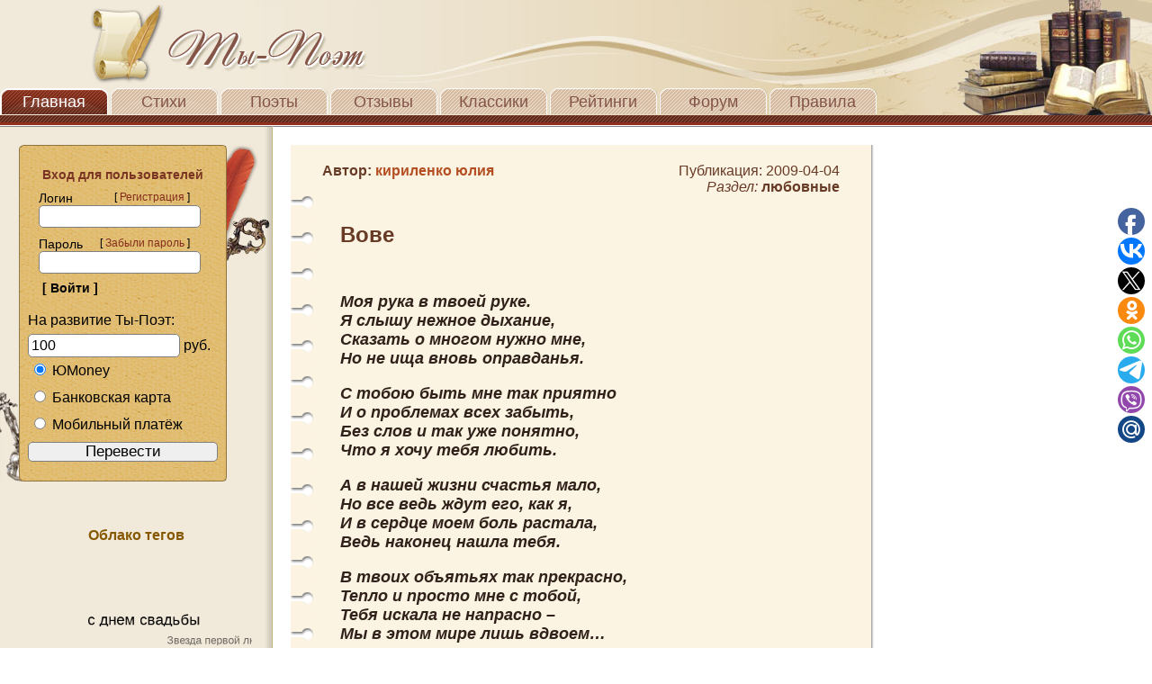

--- FILE ---
content_type: text/html; charset=cp1251
request_url: https://ti-poet.ru/stih.php?b=3573
body_size: 7572
content:
<!DOCTYPE HTML PUBLIC "-//W3C//DTD HTML 4.01 Transitional//EN">
<html>
  <head>
  
	<meta http-equiv="content-type" content="text/html; charset=windows-1251" />
	<title>Ты-Поэт: Стихотворение - Вове | Поэт: кириленко юлия любовные Ты-Поэт. Сайт поэзии</title>
	<meta name="description" content="Вове,Стих.тебя любить.А в нашей жизни счастья мало,Но все ведь ждут его, как я,И в сердце моем боль растала,Ведь наконец нашла тебя.В твоих объятьях так прекрасно,Тепло и просто мне с тобой,Тебя искала не напрасно – " />
	<meta name="keywords" content="Вове,стихи,тебя, моем, сердце, боль, как, растала, Ведь, его, счастья, мало, ведь, ждут, наконец, нашла, искала, Тебя, напрасно, мире, вдвоем…, тобой" />
	<link rel="stylesheet" href="//ti-poet.ru/style.css" type="text/css" />
	<link rel="shortcut icon" href="//ti-poet.ru/images/logo.ico" type="image/x-icon" />
	<link rel="apple-touch-icon" href="//ti-poet.ru/images/touch-icon-iphone.png" />
	<link rel="apple-touch-icon" sizes="76x76" href="//ti-poet.ru/images/touch-icon-ipad.png" />
	<link rel="apple-touch-icon" sizes="120x120" href="//ti-poet.ru/images/touch-icon-iphone-retina.png" />
	<link rel="apple-touch-icon" sizes="152x152" href="//ti-poet.ru/images/touch-icon-ipad-retina.png" />
	
<script src="//ti-poet.ru/js/jquery.min.1.7.1.js"></script>

<!--<div class="SocialButtonsinit" style="SocialButtons"></div>
<script type="text/javascript" src="//ti-poet.ru/SocialButtons/SocialButtons.js"></script>-->

<script type="text/javascript">
$(document).ready(function(){
$(window).scroll(function(){
if ($(this).scrollTop() > 100) {
$('.scrollup').fadeIn();
} else {
$('.scrollup').fadeOut();
}
});
$('.scrollup').click(function(){
$("html, body").animate({ scrollTop: 0 }, 600);
return false;
});
});
</script>
</head>
  
<body id="page1">
  
<!--noindex-->
<!-- Yandex.Metrika counter-->
<script type="text/javascript">
    (function (d, w, c) {
        (w[c] = w[c] || []).push(function() {
            try {
                w.yaCounter32980109 = new Ya.Metrika({
                    id:32980109,
                    clickmap:true,
                    trackLinks:true,
                    accurateTrackBounce:true,
                    webvisor:true
                });
            } catch(e) { }
        });

        var n = d.getElementsByTagName("script")[0],
            s = d.createElement("script"),
            f = function () { n.parentNode.insertBefore(s, n); };
        s.type = "text/javascript";
        s.async = true;
        s.src = "//mc.yandex.ru/metrika/watch.js";

        if (w.opera == "[object Opera]") {
            d.addEventListener("DOMContentLoaded", f, false);
        } else { f(); }
    })(document, window, "yandex_metrika_callbacks");
</script>
<noscript><div><img src="//mc.yandex.ru/watch/32980109" style="position:absolute; left:-9999px;" alt="" /></div></noscript>
<!-- /Yandex.Metrika counter-->

<!-- LiveInternet начальная часть счетчика-->
<script type="text/javascript">
new Image().src = "//counter.yadro.ru/hit?r"+
escape(document.referrer)+((typeof(screen)=="undefined")?"":
";s"+screen.width+"*"+screen.height+"*"+(screen.colorDepth?
screen.colorDepth:screen.pixelDepth))+";u"+escape(document.URL)+
";"+Math.random();//</script>
<!--/LiveInternet-->
<!--/noindex-->

  <div id="header_bg">
  <div id="logo"></div>
  <div id="mainmenu">
  <a href="//ti-poet.ru" id="active_item" >Главная</a>
  <a href="//ti-poet.ru/proizvedenia.php" >Стихи</a>
  <a href="//ti-poet.ru/avtori.php" >Поэты</a>
  <a href="//ti-poet.ru/otzivi.php" >Отзывы</a>
  <a href="//ti-poet.ru/klasiki.php" >Классики</a>
  <a href="//ti-poet.ru/reyting.php" >Рейтинги</a>
  <a href="//ti-poet.ru/forum/index.php" >Форум</a>
  <a href="//ti-poet.ru/pravila.php" >Правила</a>
  </div>
  </div>
  <div id="menu_underline"></div>

<script type="text/javascript" src="/js/smail.js"></script>
 <table id="content">
  <tr><td id="leftside">
  <table>
  <tr><td id="regleft" rowspan="3">&nbsp;</td>
  <td><img src="images/regblock_top.png"></td>
  <td id="regright" rowspan="3">&nbsp;</td></tr>
  <tr><td id="reg"><div class="inner_padding">
  
	<form action="//ti-poet.ru/authorize.php" method="post" name="avt">
<br>
<div class="ttl2">&nbsp;&nbsp;&nbsp;&nbsp;Вход для пользователей</div>
<div class="txtblock"><div class="lefttxt">&nbsp;&nbsp;&nbsp;Логин</div>&nbsp;[ <a href="//ti-poet.ru/registrasia.php">Регистрация</a> ]</div><div class="clear"></div>
&nbsp;&nbsp;&nbsp;<input style="
					font-size:20px;
                    -moz-border-radius:5px 5px 5px 5px;
                    -webkit-border-radius:5px 5px 5px 5px;
                    -khtml-border-radius:5px 5px 5px 5px;
                    border-radius:5px 5px 5px 5px;" type="text" name="nik_vhod">
<div class="txtblock"><div class="lefttxt">&nbsp;&nbsp;&nbsp;Пароль</div>&nbsp;&nbsp;[ <a class="a" href="//ti-poet.ru/napominanie.php">Забыли пароль</a> ]</div><div class="clear"></div>
&nbsp;&nbsp;&nbsp;<input style="
					font-size:20px;
                    -moz-border-radius:5px 5px 5px 5px;
                    -webkit-border-radius:5px 5px 5px 5px;
                    -khtml-border-radius:5px 5px 5px 5px;
                    border-radius:5px 5px 5px 5px;" type="password" name="pasword_vhod">
<div>&nbsp;&nbsp;&nbsp;<input type="submit" value="[ Войти ]" class="button" name="submit"></div>            
</form>
На развитие Ты-Поэт:
<!--noindex--><form method="POST" action="//yoomoney.ru/quickpay/confirm.xml" target="_blank">
    <input type="hidden" name="receiver" value="410013637061157">
	<input type="hidden" name="quickpay-form" value="shop">
	<input type="hidden" name="successURL" value="//ti-poet.ru">
	<input type="hidden" name="targets" value="РќР° СЂР°Р·РІРёС‚РёРµ РўС‹-РџРѕСЌС‚">
	<input style="margin-top:6px;width:80%;padding:3px;font-size:16px;border-radius:5px 5px 5px 5px;"
    type="number" min="10" max="15000" name="sum" value="100" data-type="number" title="Сумма перевода" required> руб.
    <label style="float:left;margin-top:6px;margin-bottom:6px;margin-left:6px;margin-right:6px;" title="Яндекс Деньги"><input style="width:15px;margin-right:6px;" type="radio" name="paymentType" value="PC" checked>ЮMoney</label><br>
    <label style="float:left;margin-top:6px;margin-bottom:6px;margin-left:6px;margin-right:6px;" title="Перевод с банковской карты"><input style="width:15px;margin-right:6px;" type="radio" name="paymentType" value="AC">Банковская карта</label><br>
	<label style="float:left;margin-top:6px;margin-bottom:10px;margin-left:6px;margin-right:6px;" title="Билайн, МТС и Tele2"><input style="width:15px;margin-right:6px;" type="radio" name="paymentType" value="MC">Мобильный платёж</label>
    <input style="width:100%;margin-bottom:15px;font-size:17px;border-radius:5px 5px 5px 5px;" type="submit" value="Перевести">
</form><!--/noindex-->    
  </td></tr>
  <tr><td><img src="images/regblock_bot.png"></td></tr>
  </table>
  
 <div align="center"><br>
  </div>
  
  <script src="//ti-poet.ru/js/jquery.tagcanvas.min.js" type="text/javascript"></script>

<br><h3><p align=center><b>Облако тегов</b></p></h3>


<script type="text/javascript">
$(document).ready(function() { 
$('#myCanvas').tagcanvas({ 
textColour : 'Black', // Цвет текста 
outlineColour : 'Grey', // Цвет рамки
textHeight: 12, // Размер шрифта
shuffleTags : 1, // Случайный орядок
outlineThickness : 1, // Обводка у ссылок (Да, Нет)
shape : 'vcylinder', //Вертикальный цилиндр
maxSpeed : 0.03, // Максимальная скорость
wheelZoom : 0, // Зум мышью
depth : 0.99 // Глубина. От 0 до 1 
}) 
});
</script>

<canvas width="270" height="400" id="myCanvas" style="margin-top: -8px; margin-left: 10px;">
<ul>
<li><a href="//ti-poet.ru/proizvedenia_poisk.php?c=свадьба свадьбу" target="_blank">с днем свадьбы</a></li><li><a href="//ti-poet.ru/proizvedenia.php" target="_blank">стихи онлайн бесплатно</a></li><li><a href="//ti-poet.ru/klasik.php?a=32" target="_blank">стихи лермонтова</a></li><li><a href="//ti-poet.ru/proizvedenia_poisk.php?c=9 мая победы" target="_blank">стихи на день победы</a></li><li><a href="//ti-poet.ru" target="_blank">сайт поэтов</a></li><li><a href="//ti-poet.ru/kabinet.php?a=345187" target="_blank">Буянова Анна</a></li><li><a href="//ti-poet.ru/kabinet.php?a=19687" target="_blank">Полонская Анастасия</a></li><li><a href="//ti-poet.ru/kabinet.php?a=12049" target="_blank">Жевняк Леонид</a></li><li><a href="//ti-poet.ru/kabinet.php?a=16178" target="_blank">Криницкая  Анастасия </a></li><li><a href="//ti-poet.ru/kabinet.php?a=2122" target="_blank">Задорожная Олеся</a></li><li><a href="//ti-poet.ru/stih.php?b=31423" target="_blank">ПОБЕГ.</a></li><li><a href="//ti-poet.ru/stih.php?b=134229" target="_blank">Любимому</a></li><li><a href="//ti-poet.ru/stih.php?b=393818" target="_blank">Звезда первой любви</a></li><li><a href="//ti-poet.ru/stih.php?b=116697" target="_blank">Зима в черно-белых тонах</a></li><li><a href="//ti-poet.ru/stih.php?b=226438" target="_blank">....</a></li></ul>
</canvas>   
  
  </td><td id="rightside">
  <div style="margin:0px 20px 20px 20px;">

	<div align="center">
		</div>
  
   <div  class="baner_right">
      </div>
  
  <div>
 
    
<table id="block_note" cellspacing="1">
<tr><td class="topleft">
</td><td class="author">

<div>
<br><h2>Автор: <a href="//ti-poet.ru/kabinet.php?a=397"><b>кириленко юлия</b></a></h2><br> </div></td>
		<td class="date100"><div><br>Публикация: 2009-04-04 <br><em>Раздел: <strong><a href='//ti-poet.ru/razdeli/stihi-o-lyubvi'>любовные</a></strong></em>
</div></td>
		<td class="rightbg"></td>
		</tr>
		<tr>
		<td rowspan="3" class="leftbg"></td>
		<td colspan="2" class="text-ttl"><div style="margin-top:30px;margin-bottom:10px;margin-left:30px;"><h1>Вове</h1></div></td><td rowspan="3" class="rightbg"></td></tr>
				<tr>
				<td colspan="3"><div style="margin-top:20px; margin-left:7px;"></div></td><td rowspan="2" class="rightbg"></td></tr>
		<tr>
		<td colspan="3" class="maintxt"><div style="margin-top:20px; margin-bottom:30px; margin-left:30px; margin-right:20px;">Моя рука в твоей руке.<br>Я слышу нежное дыхание,<br>Сказать о многом нужно мне,<br> Но не ища вновь оправданья.<br><br>С тобою быть мне так приятно<br>И о проблемах всех забыть,<br>Без слов и так уже понятно,<br>Что я хочу тебя любить.<br><br>А в нашей жизни счастья мало,<br>Но все ведь ждут его, как я,<br>И в сердце моем боль растала,<br>Ведь наконец нашла тебя.<br><br>В твоих объятьях так прекрасно,<br>Тепло и просто мне с тобой,<br>Тебя искала не напрасно –<br>Мы в этом мире лишь вдвоем…<br>            
</div><td rowspan="2" class="rightbg">
</td>
</tr>

<tr>	
<td class="leftbg" rowspan="2">    		
</td>   		
<td colspan="2" class="recomend">  		
<div> 
          
</div>
</td>
<td class="rightbg" rowspan="2"></td>
</tr>
<tr>	 
<td colspan="2" >
</td>			
</tr>
<tr>	
<td class="bottomleft"></td>                
<td colspan="2" class="stih_end"></td>
<td class="bottomright"></td>
		
</tr>
</table>   
<br>
<table style="width:600px;"><tr><td align="center"><span style="color:#783C2D">Понравилось? Поделитесь с друзьями!</span><!--Поделиться с друзьями. Кнопки Yandex-->
<!--noindex-->
<script type="text/javascript" src="//yastatic.net/es5-shims/0.0.2/es5-shims.min.js" async="async" charset="utf-8" rel="nofollow"></script>
<script type="text/javascript" src="//yastatic.net/share2/share.js" async="async" charset="utf-8" rel="nofollow"></script>
<div class="ya-share2" data-services="vkontakte,facebook,odnoklassniki,moimir,gplus,twitter,blogger,evernote,linkedin,lj,pocket,tumblr,viber,whatsapp" data-size="m"></div>
<!--/noindex--></td><td align="right"><br><p><font color="#783C2D"><a style="text-decoration: none;" title="Перейти к списку голосов пользователей" href="//ti-poet.ru/stih_golosa.php?b=3573"> </a></p></td></tr></table><br><p><font color="#783C2D"> <strong>Количество просмотров пользователями: &nbsp;&nbsp;<a title="Перейти к списку" href="//ti-poet.ru/smotreli.php?b=3573"><font size="18">4</font></a></strong></font></p><br><p><font color="#783C2D"><strong>Общее количество просмотров:&nbsp;&nbsp;1042</strong></font></p><br>        <br><p class='post_comment'><strong>Другие стихи автора:</strong></p><br>
        			<a href="//ti-poet.ru/stih.php?b=3574">Життя</a><br>
            			<a href="//ti-poet.ru/stih.php?b=3575">Забудь</a><br>
            			<a href="//ti-poet.ru/stih.php?b=3576">Зачем?</a><br>
            			<a href="//ti-poet.ru/stih.php?b=3577">Полюби не такую, как я</a><br>
            			<a href="//ti-poet.ru/stih.php?b=3578">мне не жаль</a><br>
            <form name="new_otziv" method="post" action="//ti-poet.ru/stih_otziv.php"><p class='post_comment'><strong><br>Отзывы к стихотворению:&nbsp;&nbsp;1</strong></p><div class="post_div"><p class="post_comment_add">Отзыв добавил(а):<strong> <a href="//ti-poet.ru/kabinet.php?a=83">Переяславский&nbsp; Андрей</a></strong><br>Дата: <strong class="data">2009-04-04 16:11:54</strong></p><div style="margin-left:-22px"><div style="margin-left:22px;"><strong><font color="#c02060">Хороший стих.
Тут правда заметил две опечатки:
 И в сердце моем боль рестала, 
Ведь енаконец нашла тебя.</font></strong></div></div></div><p class='post_comment'><strong><br><br>Добавить отзыв:</strong></p>
<p class='blacksmall'>(если необходим комментарий к отзыву - поставьте галочку перед ним)<br><br></p>
Вы ввели: <span id='count'>0</span><br>
<label>
<textarea name="otziv_text" id="otziv_text" class="inputField" maxlength="3000" title="не менее 30 символов" placeholder="от 30 до 3000 знаков" onkeypress="counter(this);" onkeyup="counter(this);" onchange="counter(this);"></textarea>
<style type="text/css">
textarea {padding:10px;border:1px;width:600px;height:100px;resize:none;}
</style>
</label>
<br><p class='blacksmall'>отзыв автора стихотворения не лимитируется по нижней границе<br><br></p>
		
<div>
<a href="javascript:%20x()" onclick="DoSmilie(' :-) ','otziv_text');"><img src="//ti-poet.ru/images/smail/ab.gif" alt="улыбается"></a>&nbsp;&nbsp;
<a href="javascript:%20x()" onclick="DoSmilie(' :-D ','otziv_text');"><img src="//ti-poet.ru/images/smail/172.gif" alt="радостно смеющийся"></a>&nbsp;&nbsp;
<a href="javascript:%20x()" onclick="DoSmilie(' :-( ','otziv_text');"><img src="//ti-poet.ru/images/smail/171.gif" alt="грустный"></a>&nbsp;&nbsp;
<a href="javascript:%20x()" onclick="DoSmilie(' ;-) ','otziv_text');"><img src="//ti-poet.ru/images/smail/262.gif" alt="подмигивающий"></a>&nbsp;&nbsp;
<a href="javascript:%20x()" onclick="DoSmilie(' >:-[ ','otziv_text');"><img src="//ti-poet.ru/images/smail/240.gif" alt="сердитый"></a>&nbsp;&nbsp;
<a href="javascript:%20x()" onclick="DoSmilie(' %-0 ','otziv_text');"><img src="//ti-poet.ru/images/smail/256.gif" alt="сбитый с толку"></a>&nbsp;&nbsp;
<a href="javascript:%20x()" onclick="DoSmilie(' :\'( ','otziv_text');"><img src="//ti-poet.ru/images/smail/41.gif" alt="плачущий"></a>&nbsp;&nbsp;
<a href="javascript:%20x()" onclick="DoSmilie(' :-* ','otziv_text');"><img src="//ti-poet.ru/images/smail/5.gif" alt="поцелуй"></a>&nbsp;&nbsp;
<a href="javascript:%20x()" onclick="DoSmilie(' O:-) ','otziv_text');"><img src="//ti-poet.ru/images/smail/8.gif" alt="ангел"></a>&nbsp;&nbsp;
<a href="javascript:%20x()" onclick="DoSmilie(' *in love* ','otziv_text');"><img src="//ti-poet.ru/images/smail/89.gif" alt="влюблен"></a>&nbsp;&nbsp;
<a href="javascript:%20x()" onclick="DoSmilie(' @}->-- ','otziv_text');"><img src="//ti-poet.ru/images/smail/90.gif" alt="роза"></a>&nbsp;&nbsp;
<a href="javascript:%20x()" onclick="DoSmilie(' :-0 ','otziv_text');"><img src="//ti-poet.ru/images/smail/196.gif" alt="удивлённый"></a><br>
<a href="javascript:%20x()" onclick="DoSmilie(' :-/ ','otziv_text');"><img src="//ti-poet.ru/images/smail/18.gif" alt="бее"></a>&nbsp;&nbsp;
<a href="javascript:%20x()" onclick="DoSmilie(' :-| ','otziv_text');"><img src="//ti-poet.ru/images/smail/78.gif" alt="дурак"></a>&nbsp;&nbsp;
<a href="javascript:%20x()" onclick="DoSmilie(' *GOOD* ','otziv_text');"><img src="//ti-poet.ru/images/smail/92.gif" alt="во!"></a>&nbsp;&nbsp;
<a href="javascript:%20x()" onclick="DoSmilie(' :-[ ','otziv_text');"><img src="//ti-poet.ru/images/smail/22.gif" alt="смущённый"></a>&nbsp;&nbsp;
<a href="javascript:%20x()" onclick="DoSmilie(' *stop* ','otziv_text');"><img src="//ti-poet.ru/images/smail/208.gif" alt="стоп"></a>&nbsp;&nbsp;
<a href="javascript:%20x()" onclick="DoSmilie(' *yes* ','otziv_text');"><img src="//ti-poet.ru/images/smail/264.gif" alt="да"></a>&nbsp;&nbsp;
<a href="javascript:%20x()" onclick="DoSmilie(' |-0 ','otziv_text');"><img src="//ti-poet.ru/images/smail/24.gif" alt="устал"></a>&nbsp;&nbsp;
<a href="javascript:%20x()" onclick="DoSmilie(' :-))) ','otziv_text');"><img src="//ti-poet.ru/images/smail/179.gif" alt="смеющийся"></a>&nbsp;&nbsp;
<a href="javascript:%20x()" onclick="DoSmilie(' :-Р ','otziv_text');"><img src="//ti-poet.ru/images/smail/146.gif" alt="показывающий язык"></a>&nbsp;&nbsp;
<a href="javascript:%20x()" onclick="DoSmilie(' *not vandalize* ','otziv_text');"><img src="//ti-poet.ru/images/smail/101.gif" alt="не хулиганить"></a> 
</div>          
<br>
<label>
<input name="b" type="hidden" value="3573">
<input name="otvet" type="hidden" value="5">
</label>
<p class='post_comment'><strong>Посчитайте и введите ответ:</strong><br><img style='margin-top:17px;'src="images/proverka/10.jpg" width="80" height="30">
<input style='margin-bottom:15px;font-size:25px;width:70px;height:40px;resize:none;text-align:center'name="pr" type="text" placeholder="=" class="inputField" maxlength="3"></p>
<input class="dobav" type="Submit" name="button" id="otpravka_otziv" value="&nbsp;&nbsp;Добавить отзыв&nbsp;&nbsp;">
<br>
</label>
</form>
<br><br><br>
     </div></td></tr>
</table> 
  
		<script>function counter(el)
		{var wrapper = document.createElement('DIV');
		wrapper.innerHTML = el.value;
		var len = (wrapper.textContent || wrapper.innerText).length;
		document.getElementById('count').innerHTML = el.value.length;}
		</script>
		
<table id="footer2">
<tr><td>
<div style="float:left;">

<a href="//ti-poet.ru"><img src="//ti-poet.ru/images/copywrite.png"></a><br>
Сopyright © 2008-2025 Все права защищены Ti-Poet.ru<br>
<span>Права на все материалы, представленные здесь, принадлежат их авторам<br>
Ваши вопросы и предложения просим направлять на admin@ti-poet.ru</span><br>
<p>Информация для <a href="//ti-poet.ru/reklama.php"><em>рекламодателей</em></a></p>
</div>

</td><td>
<div style="float:left; margin-top:15px;">
	<table id="help2">
	<tr><td>
		</td></tr>
	<tr><td><a title="Варианты пополнения баллов" href="//ti-poet.ru/Popolnenie.php">Пополнение баллов</a></td></tr>
	<tr><td><a title="Отправить сообщение (для зарегистрированных)" href="//ti-poet.ru/soobshenia.php?p=0">Сообщение Администрации</a></td></tr>
	<tr><td><a title="Отправить письмо через почтовый клиент" href="mailto:admin@ti-poet.ru">Письмо Администрации</a></td></tr>
	</table>
</div>
</td><td>
<div style="float:right;">
<table id="help2">
<tr><td></td></tr>
<tr><td>

<!--noindex-->
<!-- LiveInternet конечная часть счетчика-->
<a href="//www.liveinternet.ru/stat/ti-poet.ru" rel="nofollow"
target="_blank"><img src="//counter.yadro.ru/logo?38.6"
title="LiveInternet"
alt="" border="0" width="31" height="31"/></a>
<!--/LiveInternet-->

</tr></td>
<tr><td><a title="Безопасный сайт" href="https://ti-poet.ru/stih.php?b=3573"><img src="//ti-poet.ru/images/https.png"></a></td></tr>
<tr><td>

<!-- Top100 (Kraken) Widget-->
<span id="top100_widget"></span>
<!-- END Top100 (Kraken) Widget -->

<!-- Top100 (Kraken) Counter-->
<script>
    (function (w, d, c) {
    (w[c] = w[c] || []).push(function() {
        var options = {
            project: 3115088,
            element: 'top100_widget',
        };
        try {
            w.top100Counter = new top100(options);
        } catch(e) { }
    });
    var n = d.getElementsByTagName("script")[0],
    s = d.createElement("script"),
    f = function () { n.parentNode.insertBefore(s, n); };
    s.type = "text/javascript";
    s.async = true;
    s.src =
    (d.location.protocol == "https:" ? "https:" : "http:") +
    "//st.top100.ru/top100/top100.js";

    if (w.opera == "[object Opera]") {
    d.addEventListener("DOMContentLoaded", f, false);
} else { f(); }
})(window, document, "_top100q");
</script>
<noscript>
  <img src="//counter.rambler.ru/top100.cnt?pid=3115088" alt="Топ-100" rel="nofollow" />
</noscript>
<!-- END Top100 (Kraken) Counter -->

<!-- Adblock Detector 
<script type="text/javascript" src="//c.am15.net/ab-detector/ads.js" rel="nofollow"></script>
<script type="text/javascript" src="//ti-poet.ru/a-detector/1455402857.js"></script>
-->

<script>
  (function(i,s,o,g,r,a,m){i['GoogleAnalyticsObject']=r;i[r]=i[r]||function(){
  (i[r].q=i[r].q||[]).push(arguments)},i[r].l=1*new Date();a=s.createElement(o),
  m=s.getElementsByTagName(o)[0];a.async=1;a.src=g;m.parentNode.insertBefore(a,m)
  })(window,document,'script','//www.google-analytics.com/analytics.js','ga');
  ga('create', 'UA-68701313-1', 'auto');
  ga('send', 'pageview');
</script>

	</td></tr>
	</table>
</div>

<!--Кнопка Наверх-->
<a title="Наверх" href="#" class="scrollup">Наверх</a>

</td></tr>
</table>

<!--Кнопки соцсетей и мессенджеров-->
<script type="text/javascript">(function(w,doc) {
if (!w.__utlWdgt ) {
    w.__utlWdgt = true;
    var d = doc, s = d.createElement('script'), g = 'getElementsByTagName';
    s.type = 'text/javascript'; s.charset='UTF-8'; s.async = true;
    s.src = ('https:' == w.location.protocol ? 'https' : 'http')  + '://ti-poet.ru/SocialButtons/SocialButtonsPlus.js';
    var h=d[g]('body')[0];
    h.appendChild(s);
}})(window,document);
</script>
<div data-mobile-view="true" data-share-size="30" data-like-text-enable="false" data-background-alpha="0.0" data-pid="1904240" data-mode="share" data-background-color="#ffffff" data-share-shape="round" data-share-counter-size="12" data-icon-color="#ffffff" data-mobile-sn-ids="fb.vk.tw.ok.wh.tm.vb." data-text-color="#000000" data-buttons-color="#ffffff" data-counter-background-color="#ffffff" data-share-counter-type="disable" data-orientation="fixed-right" data-following-enable="false" data-sn-ids="fb.vk.tw.ok.wh.tm.vb.mr." data-preview-mobile="false" data-selection-enable="false" data-exclude-show-more="true" data-share-style="1" data-counter-background-alpha="1.0" data-top-button="false" class="uptolike-buttons" ></div>
<!--/noindex-->

<!--Спидометр загрузки - окончание-->

</body>
</html>

--- FILE ---
content_type: text/css
request_url: https://ti-poet.ru/style.css
body_size: 5290
content:
.main_border {border:1px solid #000000;}
.left {background-color:#f6f6f6; border-right:1px solid #424242;}
.stih {font-size:16px; margin:10px;}
.rekomendacia2 {font-size:16px; margin:10px; color:#FFCC33}
.rekomendacia3 {font-size:16px; margin:10px; color: #FF6600}

.status{color:#5f747a;font:bold 18px 'times new roman';position:relative;top:20px;}
.status2{padding-left: 300px; width:300px;  }
.status3{font-style:italic;font-weight:100;font-size:16px;color:#222;}

p.reyting{ font-size:12px; margin:6px; }

strong.data {font-size:9px; margin:6px; color:#777777;font-family:Verdana}*/
strong.online {font-size:12px; margin:6px; color:#999999;font-family:Verdana}
strong.danie {font-size:14px; margin:10px; color:#555555;}
strong.name3 {font-size:14px; color:#000099;}
strong.name4 {font-size:18px; margin:9px; }
strong.name2 {font-size:14px; color:#000099;}
h3.name {font-size:25px; margin:10px; color:#0000BB;}

.стиль1 {color: #999999}
.стиль4 {color: #FFFF33}

.post_comment
{font-size:15px;
font-weight:bpld;
color:#cc0000;
}
.post_comment2
{font-size:15px;
font-weight:bpld;
color: #AA0011;
}

.post_comment_add {font-size:13px}
.post_div {
border-top:1px solid white;
border-bottom:1px solid gray;
margin:15px;
}

.post_div_child {
border-top:1px solid gray;
border-bottom:1px solid gray;
margin:15px 15px 15px 60px;
}

a:visited, a:active, a:link { font-size:13; color:#0F4B96;
                                font-style:normal;      }
a:hover{ font-size:13; color:#8B2500;   font-style:normal;text-decoration:none;   
}
.rekomendacia
{font-size:14px;
font-weight:bpld;
color:#FFCC33;
}

a.rekomendacia:visited, a.rekomendacia:active, a.rekomendacia:link { font-size:14;
margin:14px; color:#FFCC33; 
                                font-style:normal;      }
a.rekomendacia:hover{ font-size:14; color:#FF0080;   font-style:normal;text-decoration:none; 
}
a.online {font-size:14px; color:#888888;}

p.p2 { font-size:19px; margin:6px; }
p.p3 { font-size:16px; margin:7px; }
p.p4{ font-size:14px; margin:6px;font-style:normal; }

.textfield {
 background-color: maroon;#ffe;  Цвет фона 
 color: white; #778888;  Цвет текста  }
 
 input.inputField {
font-family: Verdana, sans-serif;
background-color: #E6E5EA;
border: solid 1px #11385F;
font-weight: bold;
}

input.search_с {
font-family: Verdana, sans-serif;
font-weight: bold;
background-color: #E6E5EA;
border: solid 1px #11385F;
}

input.search_с:focus {
background-color: #FFFFFF;
border: solid 1px #FF0000;
}

input.inputField:focus {
background-color: #FFFFFF;
border: solid 1px #FF0000;
}

textarea.inputField {
font-family: Verdana, sans-serif;
background-color: #E6E5EA;
border: solid 1px #11385F;
font-weight: bold;
}

select.inputField {
font-family: Verdana, sans-serif;
background-color: #E6E5EA;
border: solid 1px #11385F;
font-weight: bold;
}

input.search_b {  
border: 1px solid #888888;
background-color:#cccccc;
margin-top:6px;   }

input.search_b2 {  
border: 1px solid #dddddd;
background-color:#e0e0e0;
margin-top:6px;   }

input.search_с2{
background-color: #FFFFFF;
border: solid 1px #aaaaaa;
}

input.dobav {  
border: 1px solid #222222;
background-color:#dddddd;
margin-top:6px;
}  
 
input.search_d {  
display: block;
border: 1 px solid;
border- color: # aaa #000 #000 # aaa;
width: 8 em;
background: # fc0;   }

BODY {
 background: 
  url("fon/99.gif") } 
  td.verh1 {background-repeat: no-repeat}
* {border:0px;margin:0px;padding:0px;font-family:Arial;font-size:16px;}
body {left:0px;top:0px;background:#fff;}
table {border-collapse:collapse;width:100%;}
.pr{  border: 1px solid black; /* Рамка вокруг таблицы */
width: auto;
border-collapse: collapse; /* Отображать только одинарные линии */}

.stih1 {border-collapse:separate;width: auto;}
td {vertical-align:top;}
.clear {float:none;clear:both;}
.ad {border: 1px solid #824d40;display:block;width:230px;background:#fff;line-height:22px;text-align:center;margin-left:20px;color:#824d40;margin-bottom:20px;}
#header_bg {width:100%; background:url('//ti-poet.ru/images/topbg.jpg') #f1e9da top right no-repeat;height:128px;}
h3 {color:#865900;margin-bottom:10px;}
#logo {height:98px;line-height:100px;background:url('//ti-poet.ru/images/logo.png') no-repeat 100px;}
#logo h1 {position:absolute;margin-left:-1000px;}
#mainmenu a {display:block;float:left;width:120px;height:29px;background:url('//ti-poet.ru/images/menu_inactive.png') no-repeat;line-height:30px;text-align:center;margin-right:2px;text-decoration:none;color:#845547;font-size:18px;}
#mainmenu a:hover {color:#fff;background:url('//ti-poet.ru/images/menu_active.png') no-repeat;}
#mainmenu a#active_item {color:#fff;background:url('//ti-poet.ru/images/menu_active.png') no-repeat;}
#menu_underline {background:url('//ti-poet.ru/images/menu_underline.gif') repeat-x #7e2a16 -2px;height:8px;border-bottom:3px solid #922f1f;margin-bottom:1px;font-size:8px;}
#content {border-top:1px solid #838383;}
#leftside {border-right:1px solid #cab389;width:302px;background:url('//ti-poet.ru/images/left_bg.jpg') right repeat-y #f1e9d9;padding-top:20px;}
#rightside {background:url('//ti-poet.ru/images/pen_bg.jpg') no-repeat right bottom #fff;padding-top:20px;}
.right-ttl {background:url('//ti-poet.ru/images/books.jpg') no-repeat;display:block;height:25px;padding:15px 70px;}
#news-block,#news-block2 {margin-left:47px;background:url('../images/blockdiv.gif') repeat-y;padding-left:15px;}
#leftside table {margin-bottom:15px;}
#counter {margin-left:15px;width:270px;height:105px;}
#counter td {vertical-align:bottom;}
#sign {background:url('//ti-poet.ru/images/sign.png') no-repeat;width:80px;}
.ttl {color:#946c1d;font-size:18px;}
.redtxt {color:#b30000;}
#regleft {width:21px;background:url('//ti-poet.ru/images/regblock_left.jpg') no-repeat bottom;}
#regright {width:50px;background:url('//ti-poet.ru/images/regblock_right.jpg') no-repeat;}
#reg {background:url('//ti-poet.ru/images/regblock_bg.png') repeat-y;width:231px;height:134px;}
.inner_padding {margin:0 10px 0 10px;}
.inner_padding2 {margin:0 5px 0 5px;}
.ttl2 {color:#7a3424;font-weight:bold;font-size:14px;}
.txtblock {margin-top:10px;text-align:right;font-size:12px;display:block;width:180px;}
.txtblock a {color:#842d1b;text-decoration:none;font-size:12px;}
.txtblock a:hover {text-decoration:underline;}
.lefttxt {font-size:14px;float:left;}
#reg input {border: 1px solid grey;width:180px;}
#reg input.button {background:transparent;border:0px;width:70px;font-size:14px;font-weight:bold;margin-top:7px;height:17px;}
.blkleft {width:21px;}
.blkright {width:50px;}
.blk {background:url('//ti-poet.ru/images/block_bg.png') repeat-y;width:231px;height:134px;}
.blk ol {margin-left:25px;}
.blk li {font-size:12px;margin-top:5px;}
.blk a {color:#0f53af;text-decoration:underline;font-size:12px;}
.blk a:hover {text-decoration:none;}
.blk b {font-size:12px;}
.date {display:block;background:url('//ti-poet.ru/images/bul_list.gif') no-repeat 2px;color:#b6d6f1;font-size:14px;padding-left:15px;font-weight:bold;}
.news-txt {padding:10px 0px 10px 0px;border-bottom:1px solid #e2e2e2;margin-bottom:10px;}
#news-block a {color:#b81111;text-decoration:none;}
#news-block a:hover {text-decoration:underline;}
#bloknot {display:block;width:400px;margin-left:100px;}
#bloknot_gl {display:block;width:400px;margin:20px 0px 20px 40px; }
#inner {border: 1px solid #bb7a31;padding:10px;background:#fff;}
#notepad-top {background:url('//ti-poet.ru/images/notepad_top.png') repeat-x;width:100%;}
#notepad-bot {background:url('//ti-poet.ru/images/notepad_bottom.png') repeat-x;}
#notepad-left {background:url('//ti-poet.ru/images/notepad_left.png') repeat-y #dab05b;}
#notepad-right {background:url('//ti-poet.ru/images/notepad_right.png') repeat-y right #dab05b;}
#inner a {text-decoration:none;color:#383838;margin-left:15px;}
#inner a:hover {text-decoration:underline;}
#footer {height:70px;width:100%;background:#c8b185;}
#footer td {width:70%;padding:20px 30px;color:#522313;font-style:italic;}
#footer td div {font-size:14px;}
#footer td div span {color:#79602f;font-size:13px;}
#footer td div a {color:#522313;font-size:13px;text-decoration:none;}
#help td {width:0px; padding:5px 0px;}

#footer2 {height:70px;width:100%;background:#c8b185;}
#footer2 td {padding:20px 30px;color:#522313;font-style:italic;}
#footer2 td div {font-size:14px;}
#footer2 td div span {color:#79602f;font-size:13px;}
#footer2 td div a {color:#522313;font-size:13px;text-decoration:none;}
#help2 td {padding:5px 3px;float:right;}

#block_note {width:650px;height:300px;border-collapse:collapse;background:#fcf4e2;}
#block_note .topleft {width:25px;height:27px;}
#block_note div {height:100%;margin:0px 10px 0px 10px;font-size:16px;}
#block_note .topright {width:30px;height:27px;background:url('//ti-poet.ru/images/block_04.png');}
#block_note .leftbg {background:url('//ti-poet.ru/images/block_05.png') repeat-y;}
#block_note .rightbg {background:url('//ti-poet.ru/images/block_07.png') repeat-y;}
#block_note .stih_end {background:url('//ti-poet.ru/images/block_10.png') repeat-x;}
#block_note .bottomleft {width:25px;height:37px;background:url('//ti-poet.ru/images/block_09.png');}
#block_note .bottomright {width:30px;height:37px;background:url('//ti-poet.ru/images/block_11.png');}
#block_note .author div {color:#683b27;margin-top:2px;}
#block_note .author div a {color:#b34f22;text-decoration:none;}
#block_note .author div a:hover {text-decoration:underline;}
#block_note .date100 {width:230px;}
#block_note .date100 div {color:#683b27;text-align:right;margin-top:2px;}
#block_note .text-ttl {height:38px;}
#block_note .text-ttl div h1{font-weight:bold;font-size:24px;color:#683b27;}
#block_note .maintxt div {font-style:italic;font-weight:bold;font-size:18px;color:#30211a;}
#block_note .recomend div {text-align:right;}
#block_note .recomend div a {display:block; no-repeat;width:125px;height:20px;float:right;text-decoration:underline;color:#683b27;}
#block_note .recomend div a:hover {text-decoration:none;}

.author_block {border-collapse:collapse;height:210px;width:600px;}
.author_block_top {height:45px;}
.file-ttl, .file-ttl div, .file-corner {float:left;display:block;}
.file-ttl {background:url('//ti-poet.ru/images/block2_01.gif') repeat-x;width:auto;}
.file-ttl div {background:url('//ti-poet.ru/images/block2_02.gif') no-repeat;margin-left:30px;padding:0px 20px 0px 45px;width:auto;height:45px;}
.file-ttl div font {color:#5f747a;font:bold 18px 'times new roman';position:relative;top:20px;}
.file-corner {background:url('//ti-poet.ru/images/block2_04.gif') no-repeat;width:24px;height:45px;}
.author_block_content {height:100%;background:#f9f9f9;}
.author_block_content div {display:block;width:auto;height:100%;margin:0px 30px 20px 30px;background: url('//ti-poet.ru/images/block2_bg.gif');}
.author_block_content div table {width:100%;}
.author_block_content div table tr td {font:normal 16px 'times new roman';line-height:30px;}
.author_block_content .col1 {width:200px;color:#555555;}
.author_block_content .col2 {color:#000099;}
.author_block_bottom {background:url('//ti-poet.ru/images/block2_10.png') right no-repeat;height:17px;}

em strong a:visited,em strong a:active,em strong a:link {   color: #683B27; font-size: 16px;  font-style: normal;
text-decoration:none;}
em strong a:hover{ text-decoration:underline; }

#vip-users { -webkit-border-radius: 6px;
                                   -moz-border-radius: 6px;
                                   border-radius: 6px;  border: 1px solid #666666; height:80px; float:left; }
#vip-users div{ float:left; padding:2px; width:75px;}
.vip_1 a{ color:#CC9900
}

.bl_st_vip {
 border: 1px #8B2500 solid;
  border-radius: 11px 11px 11px 11px;
   float: left;
    padding: 10px;
    margin-bottom: 15px;
}

.bl_st_vip a{
color: #B8860B;
}

.bl_st_vip h3 {
color: #865900;
}

.st_up{
color: #109917;
font-weight: bold;
}

.st_down{
color: #AE0625;
font-weight: bold;
}

.baner_right{
float: center;
position:absolute;
margin: 0px 650px 0;
}

.blacksmall{font:bold 12px 'verdana'; font-style:italic; color:black;}

.scrollup{
width:59px;
height:123px;
opacity:0.6;
position:fixed;
bottom:0px;
right:210px;
display:none;
text-indent:-9999px;
background: url('//ti-poet.ru/images/up-arrow.png') no-repeat;
z-index: 1;
}



#fancybox-loading {
	position: fixed;
	top: 50%;
	left: 50%;
	height: 40px;
	width: 40px;
	margin-top: -20px;
	margin-left: -20px;
	cursor: pointer;
	overflow: hidden;
	background: transparent;
	z-index: 1104;
	display: none;
}

* html #fancybox-loading {	/* IE6 */
	position: absolute;
	margin-top: 0;
}

#fancybox-loading div {
	position: absolute;
	top: 0;
	left: 0;
	width: 40px;
	height: 480px;
	background: transparent url('//ti-poet.ru/images/fancybox/fancy_loading.png') no-repeat;
}

#fancybox-overlay {
	position: fixed;
	top: 0;
	left: 0;
	bottom: 0;
	right: 0;
	background: #000;
	z-index: 1100;
	display: none;
}

* html #fancybox-overlay {	/* IE6 */
	position: absolute;
	width: 100%;
}

#fancybox-tmp {
	padding: 0;
	margin: 0;
	border: 0;
	overflow: auto;
	display: none;
}

#fancybox-wrap {
	position: absolute;
	top: 0;
	left: 0;
	margin: 0;
	padding: 20px;
	z-index: 1101;
	display: none;
}

#fancybox-outer {
	position: relative;
	width: 100%;
	height: 100%;
	background: #FFF;
}

#fancybox-inner {
	position: absolute;
	top: 0;
	left: 0;
	width: 1px;
	height: 1px;
	padding: 0;
	margin: 0;
	outline: none;
	overflow: hidden;
}

#fancybox-hide-sel-frame {
	position: absolute;
	top: 0;
	left: 0;
	width: 100%;
	height: 100%;
	background: transparent;
}

#fancybox-close {
	position: absolute;
	top: -15px;
	right: -15px;
	width: 32px;
	height: 32px;
	background: url('//ti-poet.ru/images/fancybox/fancy_close.png') top left no-repeat;
	cursor: pointer;
	z-index: 1103;
	display: none;
}

#fancybox_error {
	color: #444;
	font: normal 12px/20px Arial;
}

#fancybox-content {
	height: auto;
	width: auto;
	padding: 0;
	margin: 0;
}

#fancybox-img {
	width: 100%;
	height: 100%;
	padding: 0;
	margin: 0;
	border: none;
	outline: none;
	line-height: 0;
	vertical-align: top;
	-ms-interpolation-mode: bicubic;
}

#fancybox-frame {
	position: relative;
	width: 100%;
	height: 100%;
	border: none;
	display: block;
}

#fancybox-title {
	position: absolute;
	bottom: 0;
	left: 0;
	font-family: Arial;
	font-size: 12px;
	z-index: 1102;
}

.fancybox-title-inside {
	padding: 10px 0;
	text-align: center;
	color: #333;
}

.fancybox-title-outside {
	padding-top: 5px;
	color: #FFF;
	text-align: center;
	font-weight: bold;
}

.fancybox-title-over {
	color: #FFF;
	text-align: left;
}

#fancybox-title-over {
	padding: 10px;
	background: url('//ti-poet.ru/images/fancybox/fancy_title_over.png');
	display: block;
}

#fancybox-title-wrap {
	display: inline-block;
}

#fancybox-title-wrap span {
	height: 32px;
	float: left;
}

#fancybox-title-left {
	padding-left: 15px;
	background: transparent url('//ti-poet.ru/images/fancybox/fancy_title_left.png') repeat-x;
}

#fancybox-title-main {
	font-weight: bold;
	line-height: 29px;
	background: transparent url('//ti-poet.ru/images/fancybox/fancy_title_main.png') repeat-x;
	color: #FFF;
}

#fancybox-title-right {
	padding-left: 15px;
	background: transparent url('//ti-poet.ru/images/fancybox/fancy_title_right.png') repeat-x;
}

#fancybox-left, #fancybox-right {
	position: absolute;
	bottom: 0px;
	height: 100%;
	width: 35%;
	cursor: pointer;
	outline: none;
	background-image: url('//ti-poet.ru/images/fancybox/blank.gif');
	z-index: 1102;
	display: none;
}

#fancybox-left {
	left: 0px;
}

#fancybox-right {
	right: 0px;
}

#fancybox-left-ico, #fancybox-right-ico {
	position: absolute;
	top: 50%;
	left: -9999px;
	width: 30px;
	height: 30px;
	margin-top: -15px;
	cursor: pointer;
	z-index: 1102;
	display: block;
}

#fancybox-left-ico {
	background: transparent url('//ti-poet.ru/images/fancybox/fancy_nav_left.png') no-repeat;
}

#fancybox-right-ico {
	background: transparent url('//ti-poet.ru/images/fancybox/fancy_nav_right.png') no-repeat;
}

#fancybox-left:hover, #fancybox-right:hover {
	visibility: visible;    /* IE6 */
}

#fancybox-left:hover span {
	left: 20px;
}

#fancybox-right:hover span {
	left: auto;
	right: 20px;
}

div.fancy-bg {
	position: absolute;
	padding: 0;
	margin: 0;
	border: 0;
	z-index: 1001;
}

div#fancy-bg-n {
	top: -20px;
	left: 0;
	width: 100%;
	height: 20px;
	background: transparent url('//ti-poet.ru/images/fancybox/fancy_shadow_n.png') repeat-x;
}

div#fancy-bg-ne {
	top: -20px;
	right: -20px;
	width: 20px;
	height: 20px;
	background: transparent url('//ti-poet.ru/images/fancybox/fancy_shadow_ne.png') no-repeat;
}

div#fancy-bg-e {
	top: 0;
	right: -20px;
	height: 100%;
	width: 20px;
	background: transparent url('//ti-poet.ru/images/fancybox/fancy_shadow_e.png') repeat-y;
}

div#fancy-bg-se {
	bottom: -20px;
	right: -20px;
	width: 20px;
	height: 20px;
	background: transparent url('//ti-poet.ru/images/fancybox/fancy_shadow_se.png') no-repeat;
}

div#fancy-bg-s {
	bottom: -20px;
	left: 0;
	width: 100%;
	height: 20px;
	background: transparent url('//ti-poet.ru/images/fancybox/fancy_shadow_s.png') repeat-x;
}

div#fancy-bg-sw {
	bottom: -20px;
	left: -20px;
	width: 20px;
	height: 20px;
	background: transparent url('//ti-poet.ru/images/fancybox/fancy_shadow_sw.png') no-repeat;
}

div#fancy-bg-w {
	top: 0;
	left: -20px;
	height: 100%;
	width: 20px;
	background: transparent url('//ti-poet.ru/images/fancybox/fancy_shadow_w.png') repeat-y;
}

div#fancy-bg-nw {
	top: -20px;
	left: -20px;
	width: 20px;
	height: 20px;
	background: transparent url('//ti-poet.ru/images/fancybox/fancy_shadow_nw.png') no-repeat;
}
#PhotoGallery1
{
   border-spacing: 3px;
   width: 100%;
   height: 100%;
}
#PhotoGallery1 .image
{
   padding: 3px 3px 3px 3px;
   text-align: center;
   vertical-align: middle;
}
#PhotoGallery1 .caption
{
   color: #000000;
   font-family: Verdana;
   font-weight: bold;
   font-size: 13px;
   margin: 0;
   text-align: center;
   text-decoration: none;
   height: 16px;
   padding-top: 10px;
}
#PhotoGallery1 .image img
{
   border-width: 0;
}
#PhotoGallery1_img0
{
   width: 185px;
   height: 227px;
}
#PhotoGallery1_img1
{
   width: 174px;
   height: 227px;
}
#PhotoGallery1_img2
{
   width: 177px;
   height: 227px;
}

#SocialButtons{
right:0;
margin-right: 7px !important;
top: 40% !important;
}

.ankor_title span{
    border-radius: 5px 5px 5px 5px;
    visibility: hidden;
	position: absolute;
	right: 25%;
	margin-top: -10%;
    background: #fff;
    box-shadow: -2px 2px 10px -1px #333; 
    border-radius: 5px;	
}
 
.ankor_title:hover span{
visibility: visible;
}

input[type="number"]::-webkit-outer-spin-button,
input[type="number"]::-webkit-inner-spin-button {
    -webkit-appearance: none;
}

input[type='number'],
input[type="number"]:hover,
input[type="number"]:focus {
    appearance: none;
    -moz-appearance: textfield;
}

--- FILE ---
content_type: application/javascript;charset=utf-8
request_url: https://w.uptolike.com/widgets/v1/version.js?cb=cb__utl_cb_share_1764199412012901
body_size: 396
content:
cb__utl_cb_share_1764199412012901('1ea92d09c43527572b24fe052f11127b');

--- FILE ---
content_type: application/javascript;charset=utf-8
request_url: https://w.uptolike.com/widgets/v1/widgets-batch.js?params=JTVCJTdCJTIycGlkJTIyJTNBJTIyMTkwNDI0MCUyMiUyQyUyMnVybCUyMiUzQSUyMmh0dHBzJTNBJTJGJTJGdGktcG9ldC5ydSUyRnN0aWgucGhwJTNGYiUzRDM1NzMlMjIlN0QlNUQ=&mode=0&callback=callback__utl_cb_share_1764199413868394
body_size: 385
content:
callback__utl_cb_share_1764199413868394([{
    "pid": "1904240",
    "subId": 0,
    "initialCounts": {"fb":0,"tw":0,"tb":0,"ok":0,"vk":0,"ps":0,"gp":0,"mr":0,"lj":0,"li":0,"sp":0,"su":0,"ms":0,"fs":0,"bl":0,"dg":0,"sb":0,"bd":0,"rb":0,"ip":0,"ev":0,"bm":0,"em":0,"pr":0,"vd":0,"dl":0,"pn":0,"my":0,"ln":0,"in":0,"yt":0,"rss":0,"oi":0,"fk":0,"fm":0,"li":0,"sc":0,"st":0,"vm":0,"wm":0,"4s":0,"gg":0,"dd":0,"ya":0,"gt":0,"wh":0,"4t":0,"ul":0,"vb":0,"tm":0},
    "forceUpdate": ["fb","ok","vk","ps","gp","mr","my"],
    "extMet": false,
    "url": "https%3A%2F%2Fti-poet.ru%2Fstih.php%3Fb%3D3573",
    "urlWithToken": "https%3A%2F%2Fti-poet.ru%2Fstih.php%3Fb%3D3573%26_utl_t%3DXX",
    "intScr" : false,
    "intId" : 0,
    "exclExt": false
}
])

--- FILE ---
content_type: application/javascript; charset=windows-1251
request_url: https://ti-poet.ru/js/smail.js
body_size: 258
content:
function x () {return;}

function FocusText(text_id) {
    var blok = document.getElementById(text_id);
    blok.focus();
    blok.select();
    return true; }
function DoSmilie(addSmilie,text_id) {
    var revisedmsgage;
    var blok = document.getElementById(text_id);
    var currentmsgage = blok.value;
    revisedmsgage = currentmsgage+addSmilie;
    blok.value=revisedmsgage;
    blok.focus();
    return;
}
function DoPrompt(action) {
 var revisedmsgage; 
 //var currentmsgage = document.forma.qmsgage.value; 
 }

--- FILE ---
content_type: text/plain
request_url: https://www.google-analytics.com/j/collect?v=1&_v=j102&a=1151137448&t=pageview&_s=1&dl=https%3A%2F%2Fti-poet.ru%2Fstih.php%3Fb%3D3573&ul=en-us%40posix&dt=%D0%A2%D1%8B-%D0%9F%D0%BE%D1%8D%D1%82%3A%20%D0%A1%D1%82%D0%B8%D1%85%D0%BE%D1%82%D0%B2%D0%BE%D1%80%D0%B5%D0%BD%D0%B8%D0%B5%20-%20%D0%92%D0%BE%D0%B2%D0%B5%20%7C%20%D0%9F%D0%BE%D1%8D%D1%82%3A%20%D0%BA%D0%B8%D1%80%D0%B8%D0%BB%D0%B5%D0%BD%D0%BA%D0%BE%20%D1%8E%D0%BB%D0%B8%D1%8F%20%D0%BB%D1%8E%D0%B1%D0%BE%D0%B2%D0%BD%D1%8B%D0%B5%20%D0%A2%D1%8B-%D0%9F%D0%BE%D1%8D%D1%82.%20%D0%A1%D0%B0%D0%B9%D1%82%20%D0%BF%D0%BE%D1%8D%D0%B7%D0%B8%D0%B8&sr=1280x720&vp=1280x720&_u=IEBAAEABAAAAACAAI~&jid=1315382809&gjid=365513278&cid=415562357.1764199411&tid=UA-68701313-1&_gid=135042145.1764199411&_r=1&_slc=1&z=2075796118
body_size: -449
content:
2,cG-FC9VBLTHX3